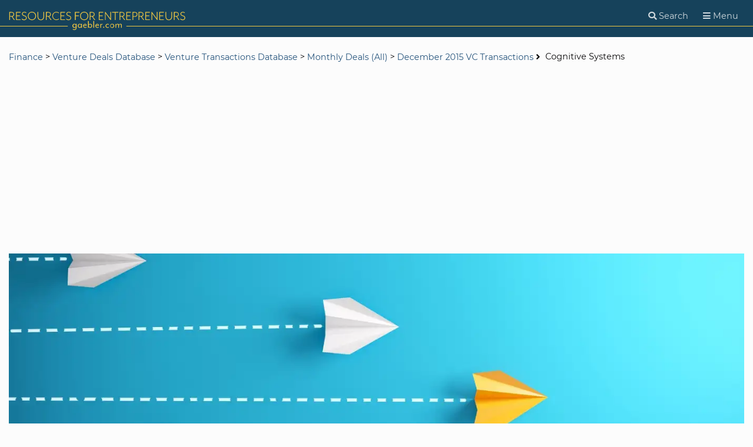

--- FILE ---
content_type: text/html; charset=utf-8
request_url: https://www.google.com/recaptcha/api2/aframe
body_size: 264
content:
<!DOCTYPE HTML><html><head><meta http-equiv="content-type" content="text/html; charset=UTF-8"></head><body><script nonce="DystPEXajuFRgHj2sFlosA">/** Anti-fraud and anti-abuse applications only. See google.com/recaptcha */ try{var clients={'sodar':'https://pagead2.googlesyndication.com/pagead/sodar?'};window.addEventListener("message",function(a){try{if(a.source===window.parent){var b=JSON.parse(a.data);var c=clients[b['id']];if(c){var d=document.createElement('img');d.src=c+b['params']+'&rc='+(localStorage.getItem("rc::a")?sessionStorage.getItem("rc::b"):"");window.document.body.appendChild(d);sessionStorage.setItem("rc::e",parseInt(sessionStorage.getItem("rc::e")||0)+1);localStorage.setItem("rc::h",'1762127298870');}}}catch(b){}});window.parent.postMessage("_grecaptcha_ready", "*");}catch(b){}</script></body></html>